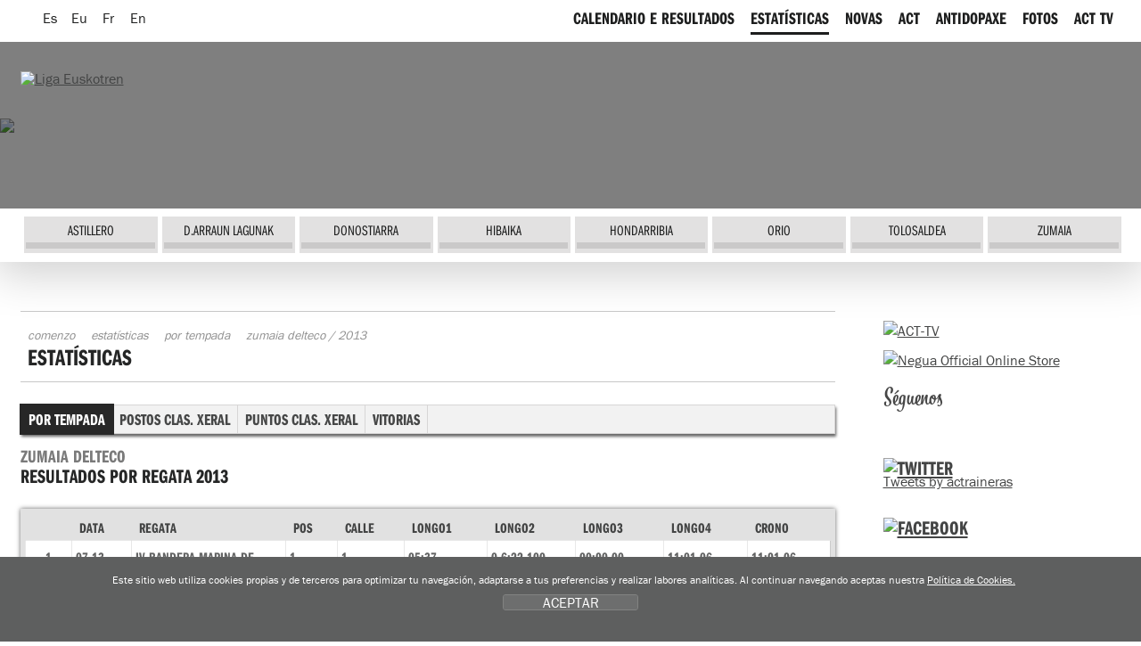

--- FILE ---
content_type: text/html; charset=UTF-8
request_url: https://www.euskolabelliga.com/femenina/estadisticas/ver.php?id=gl&t=2013&c=6
body_size: 8180
content:
<!DOCTYPE html>
<html lang="gl">
<head>
<title>Liga Euskotren de traineras</title>
<meta name="title" content="Liga Euskotren de traineras" />
<meta name="keywords" content="Liga Euskotren, Liga Euskotren de traineras, Asociaci&oacute;n Clubes Traineras, liga, ACT, TKE, TKE Liga, Traineru Kluben Elkartea, remo, remero, remeros, clubes, regatas, patr&oacute;n, trainera, traineras, arrauna, arraunketa, arraunlaria, trainerua, estropada, remeiro, traina, patroia, ciaboga, ziaboga, Astillero, Cabo da Cruz, Castro, Hondarribia, Isuntza, Mecos, Orio, Pasai Donibane, Pasai San Pedro, Pedreña, Tirán, Trintxerpe, Urdaibai, Zarautz, Zumaia." />
<meta name="description" content="Liga Euskotren de traineras, Liga Euskotren Asociaci&oacute;n de Clubes de Traineras. Calendario, resultados, estad&iacute;sticas, noticias e fotos oficiales de cada temporada. Sigue las regatas en directo. Informaci&oacute;n sobre los clubes: historia, plantilla, instalaciones e directiva" />

 <meta charset="utf-8">
<link rel="Shortcut Icon" href="/eukotren.ico" />

<link rel="apple-touch-icon-precomposed" href="/img/ico/apple-touch-icon-precomposed.png" />
<link rel="apple-touch-icon-precomposed" sizes="72x72" href="/img/ico/apple-touch-icon-72x72-precomposed.png" />
<link rel="apple-touch-icon-precomposed" sizes="114x114" href="/img/ico/apple-touch-icon-114x114-precomposed.png" />
<link rel="apple-touch-icon-precomposed" sizes="144x144" href="/img/ico/apple-touch-icon-144x144-precomposed.png" />

<link href="/css/femenina/nagusia2.css?ver=5.2" rel="stylesheet" media="all"/>
<link rel="stylesheet" href="/css/femenina/imprimatu.css" media="print" />

<meta property="og:description" content="Liga Euskotren de traineras, Liga Euskotren Asociaci&oacute;n de Clubes de Traineras. Calendario, resultados, estad&iacute;sticas, noticias y fotos oficiales de cada temporada. Sigue las regatas en directo. Informaci&oacute;n sobre los clubes: historia, plantilla, instalaciones y directiva">
<meta property="og:title" content="Liga Euskotren de traineras">
<meta property="og:image" content="https://www.euskolabelliga.com/img/logo.png">

<meta name="twitter:site" content="@actraineras">
<meta name="twitter:creator" content="@actraineras">
<meta name="twitter:title" content="Liga Euskotren de traineras" />
<meta name="twitter:description" content="Liga Euskotren de traineras, Liga Euskotren Asociaci&oacute;n de Clubes de Traineras. Calendario, resultados, estad&iacute;sticas, noticias y fotos oficiales de cada temporada. Sigue las regatas en directo. Informaci&oacute;n sobre los clubes: historia, plantilla, instalaciones y directiva">
<meta name="twitter:card" content="summary"/>
<meta name="twitter:image" content="https://www.euskolabelliga.com/img/logo.png" />

<!--[if lte IE 8]> <link href="/css/femenina/box_shadow.css" rel="stylesheet" type="text/css"> <![endif]-->
<script src="/js/jquery.min.js"></script>
<script src="/js/ajuste.js"></script>

<script src="/js/encajar.js"></script>
<script>!function(d,s,id){var js,fjs=d.getElementsByTagName(s)[0];if(!d.getElementById(id)){js=d.createElement(s);js.id=id;js.src="//platform.twitter.com/widgets.js";fjs.parentNode.insertBefore(js,fjs);}}(document,"script","twitter-wjs");</script>
</head>
<body>
<div class="ezkutatu">
<map title="Accesos directos" id="sarbide">
<p><a href="#content" accesskey="1" title="Saltar al contenido: accesskey 1">Saltar al contenido</a> | 
<a href="#nagusia" accesskey="2" title="Saltar al men&uacute; principal: accesskey 2">Saltar al men&uacute; principal</a> | 
<a href="#atalak" accesskey="3" title="Saltar a las secciones: accesskey 3">Saltar a la secciones</a></p>
</map>
</div>
<!--OINA BEHERA-->
<div id="container-page"><div id="container-content"><div id="content-pri">
<!--OINA BEHERA-->

<!-- clientes
<script type="text/javascript" src="https://use.typekit.com/xkk0sdb.js"></script>
<script type="text/javascript">try{Typekit.load();}catch(e){}</script>
-->
<script defer src="/js/cookie.js"></script>

<!--IMG_RESOLUCION-->
<script>
	window.addEventListener('DOMContentLoaded', function() {
var resolucion = window.innerWidth;

var resolucionAnterior = Get_Cookie('web_resolucion')
//alert (resolucion + "--" + resolucionAnterior);
var today = new Date();
var expires = new Date(today.getTime() + (1000*60*60*24)); // 1 dia
if (resolucion != resolucionAnterior) {
	//alert (resolucion + "--" + resolucionAnterior);
	Set_Cookie("web_resolucion",resolucion,expires,"/","");
	//location.reload(true);
}
	});
</script>
<!--IMG_RESOLUCION-->

<!-- local -->
<script src="https://use.typekit.com/gqv1zxr.js"></script>
<script type="text/javascript">try{Typekit.load();}catch(e){}</script>

<header>
<div class="fondo_cabecera"></div>
<div class="itzala"></div>
<div id="argazkia"><img src="/files/clubesfem/10_4.jpg" /></div>
<div id="head">
<div id="buru">

<nav>
<div id="hizkuntza">
<ul>
<li><a href="/femenina/estadisticas/ver.php?t=2013&amp;c=6&amp;id=es" class="hizkuntza" title="Espa&ntilde;ol" hreflang="gl" lang="gl"><span class="hizkuntza_izda"><abbr title="Espa&ntilde;ol">Es</abbr></span></a></li>
<li><a href="/femenina/estadisticas/ver.php?t=2013&amp;c=6&amp;id=eu" class="hizkuntza" title="Euskara" hreflang="eu" lang="eu"><span class="hizkuntza_izda"><abbr title="Euskara">Eu</abbr></span></a></li>
<li><a href="/femenina/estadisticas/ver.php?t=2013&amp;c=6&amp;id=fr" class="hizkuntza" title="Fran&ccedil;ais" hreflang="fr" lang="fr"><span class="hizkuntza_izda"><abbr title="Fran&ccedil;ais">Fr</abbr></span></a></li>
<li><a href="/femenina/estadisticas/ver.php?t=2013&amp;c=6&amp;id=en" class="hizkuntza" title="English" hreflang="en" lang="en"><span class="hizkuntza_izda"><abbr title="English">En</abbr></span></a></li>
</ul>
</div>
</nav>

<div id="logo">
<h1><a href="/femenina/index.php?id=gl" title="Comenzo"><img src="/img/femenina/logo_euskotren.png" alt="Liga Euskotren" /></a></h1>
</div>

<!--HASIERA_buru_2-->
<div id="buru_2">
<div id="menu_corporativo">
<nav>
<ul>
<!--INICIO_resultados-->
<li><a href="/femenina/resultados/index.php?id=gl"><span class="navigation"><span class="distira">CALENDARIO E RESULTADOS</span></span></a></li>
<!--FIN_resultados-->



<li><a href="/femenina/estadisticas/index.php?id=gl" class="oraingoa"><span class="navigation"><span class="distira">ESTAT&Iacute;STICAS</span></span></a></li>

<!--INICIO_noticias-->
<li><a href="/femenina/noticias/index.php?id=gl"><span class="navigation"><span class="distira">NOVAS</span></span></a></li>
<!--FIN_noticias-->

<!--INICIO_act-->
<li><a href="/femenina/contenidos/index.php?id=gl&amp;s=6"><span class="navigation"><span class="distira">ACT</span></span></a></li>
<!--FIN_act-->

<!--INICIO_antidopaje-->
<li><a href="/femenina/contenidos/index.php?id=gl&amp;s=7"><span class="navigation"><span class="distira">ANTIDOPAXE</span></span></a></li>
<!--FIN_antidopaje-->

<!--INICIO_patrocinio->
<li><a href="/femenina/contenidos/index.php?id=gl&amp;s=3"><span class="navigation"><span class="distira">PATROCINIO</span></span></a></li>
<!-FIN_patrocinio->
<!-INICIO_SELECCIONADO_patrocinio->
<li><a href="/femenina/contenidos/index.php?id=gl&amp;s=3" class="oraingoa"><span class="navigation"><span class="distira">PATROCINIO</span></span></a></li>
<!-FIN_SELECCIONADO_patrocinio-->
<!--INICIO_fotos-->
<li><a href="/femenina/fotos/index.php?id=gl"><span class="navigation"><span class="distira">FOTOS</span></span></a></li>
<!--FIN_fotos-->


<!--INICIO_videos-->
<li><a href="https://www.euskolabelliga.com/noticias/index.php?v=1&amp;id=gl"><span class="navigation"><span class="distira">ACT TV</span></span></a></li>
<!--FIN_videos-->

<!--INICIO_enlaces->
<li><a href="/enlaces/index.php?id=gl"><span class="navigation"><span class="distira">LIGAZ&Oacute;NS</span></span></a></li>
<!-FIN_enlaces->
<!-INICIO_SELECCIONADO_enlaces->
<li><a href="/enlaces/index.php?id=gl" class="oraingoa"><span class="navigation"><span class="distira">LIGAZ&Oacute;NS</span></span></a></li>
<!-FIN_SELECCIONADO_enlaces-->
</ul>
</nav>
</div>

</div>
<!--BUKAERA_buru_2-->
<!--<div id="mapfre"><p>CORONA CaixaBank</p></div>-->
<!--
<img src="/img/caixa_corona2017.png" class="caixa_corona" alt="Corona Caixabank">
<img src="/img/logo_sanmiguel2017.png" class="san_miguel" alt="San Miguel">
-->
<!--HASIERA_buru_1-->

<div id="buru_1">
<div id="nabigatzailea1">
<nav>

<ul id="navigation">

<li><a href="/femenina/clubes/index.php?id=gl&amp;c=1527584669" class="astillero" title="ASTILLERO"><span class="navigation"><span class="distira">ASTILLERO</span></span></a></li> 
<li><a href="/femenina/clubes/index.php?id=gl&amp;c=1432575135" class="darraunlagunak" title="D.ARRAUN LAGUNAK"><span class="navigation"><span class="distira">D.ARRAUN LAGUNAK</span></span></a></li> 
<li><a href="/femenina/clubes/index.php?id=gl&amp;c=1493109478" class="donostiarra" title="DONOSTIARRA"><span class="navigation"><span class="distira">DONOSTIARRA</span></span></a></li> 
<li><a href="/femenina/clubes/index.php?id=gl&amp;c=2" class="hibaika" title="HIBAIKA"><span class="navigation"><span class="distira">HIBAIKA</span></span></a></li> 
<li><a href="/femenina/clubes/index.php?id=gl&amp;c=10" class="hondarribia" title="HONDARRIBIA"><span class="navigation"><span class="distira">HONDARRIBIA</span></span></a></li> 
<li><a href="/femenina/clubes/index.php?id=gl&amp;c=7" class="orio" title="ORIO "><span class="navigation"><span class="distira">ORIO </span></span></a></li> 
<li><a href="/femenina/clubes/index.php?id=gl&amp;c=1527584751" class="tolosaldea" title="TOLOSALDEA"><span class="navigation"><span class="distira">TOLOSALDEA</span></span></a></li> 
<li><a href="/femenina/clubes/index.php?id=gl&amp;c=6" class="zumaia" title="ZUMAIA"><span class="navigation"><span class="distira">ZUMAIA</span></span></a></li> 


</ul>

</nav>

</div>

<div class="clear"></div>
</div>
<!--BUKAERA_buru_1-->
</div>
</div>
</header>


<div id="container">

<!--INICIO_ruta-->
<!--FIN__ruta-->
<div id="gorputza">

<!--INICIO_zutabeak-->
<div id="main" class="hide-left">
<div id="columns">
<div class="cols-wrapper">
<div class="float-wrapper">
<div id="col-a">
<div class="main-content">
<a name="content"></a>
<section>
<div class="header">
<!--INICIO_ruta-->
<nav>
<div id="ruta">
<ul>
<li><a href="/index.php?id=gl">Comenzo</a></li>
<li><a href="/femenina/estadisticas/index.php?id=gl">Estat&iacute;sticas</a></li>
<li><a href="/femenina/estadisticas/index.php?id=gl&t=2013">Por tempada</a></li>
<li>ZUMAIA DELTECO / 2013</li>
</ul>
</div>
</nav>
<!--FIN__ruta-->
<header>
<h2>Estat&iacute;sticas</h2>
</header>
</div>

<nav>
<div id="submenu">
<ul>
<li><a href="/femenina/estadisticas/index.php?id=gl" class="selek" title="Por tempada">Por tempada</a></li>
<li><a href="/femenina/estadisticas/puestos.php?id=gl" title="Postos clas. xeral">Postos clas. xeral</a></li>
<li><a href="/femenina/estadisticas/puntos.php?id=gl" title="Puntos clas. xeral">Puntos clas. xeral</a></li>
<li><a href="/femenina/estadisticas/banderas.php?id=gl" title="Vitorias">Vitorias</a></li>
<!--<li><a href="/femenina/estadisticas/descargas.php?id=gl" title="Descargas">Descargas</a></li>-->
</ul>
</div>
</nav>

<div class="titular_temporada"><p>ZUMAIA DELTECO</p></div>
<h3 class="clasificacion">Resultados por regata 2013</h3>
<div class="fondo_taula">
<table summary="Resultados por regata 2013" class="taula2 tablepadding" >
 <caption class="ezkutatu"> Resultados por regata 2013</caption>
 <thead>
 <tr class="th">
<th scope="col">&nbsp;</th>
<th scope="col">Data</th>
<th scope="col">Regata</th>
<th scope="col"><abbr title="Posici&oacute;n">Pos</abbr></th>
<th scope="col">Calle</th>
<th scope="col">Longo1</th>
<th scope="col">Longo2</th>
<th scope="col">Longo3</th>
<th scope="col">Longo4</th>
<th scope="col">Crono</th>
 </tr>
 </thead>
 <tbody>
<tr class="normal">
<td class="centro">1</td>
<td class="negrita">07-13</td>
<td >IV BANDERA MARINA DE CUDEYO</td>
<td >1 </td>
<td >1</td>
<td >05:37</td>
<td >0-6:22,100</td>
<td >00:00,00</td>
<td >11:01,06</td>
<td >11:01,06</td>
</tr>
<tr class="normal">
<td class="centro">2</td>
<td class="negrita">07-14</td>
<td >EUSKO LABEL II. BANDERA</td>
<td >1 </td>
<td >1</td>
<td >07:01</td>
<td >0-8:58,100</td>
<td >00:00,00</td>
<td >12:25,05</td>
<td >12:25,05</td>
</tr>
<tr class="normal">
<td class="centro">3</td>
<td class="negrita">07-21</td>
<td >Orio Kanpina Bandera</td>
<td >1 </td>
<td >2</td>
<td >05:33</td>
<td >0-6:26,100</td>
<td >00:00,00</td>
<td >11:01,94</td>
<td >11:01,94</td>
</tr>
<tr class="normal">
<td class="centro">4</td>
<td class="negrita">07-27</td>
<td >GETXOKO V. IKURRI&Ntilde;A</td>
<td >2 </td>
<td >3</td>
<td >06:29</td>
<td >0-7:30,100</td>
<td >00:00,00</td>
<td >11:52,46</td>
<td >11:52,46</td>
</tr>
<tr class="normal">
<td class="centro">5</td>
<td class="negrita">07-28</td>
<td >IV BANDERA EL DIARIO VASCO</td>
<td >1 </td>
<td >3</td>
<td >05:41</td>
<td >0-6:18,100</td>
<td >00:00,00</td>
<td >10:51,04</td>
<td >10:51,04</td>
</tr>
<tr class="normal">
<td class="centro">6</td>
<td class="negrita">08-11</td>
<td >EUSKOTREN II. BANDERA</td>
<td >1 </td>
<td >1</td>
<td >03:42</td>
<td >03:36,00</td>
<td >0-8:41,100</td>
<td >11:10,66</td>
<td >11:10,66</td>
</tr>
<tr class="normal">
<td class="centro">7</td>
<td class="negrita">08-17</td>
<td >ZARAUZKO V. IKURRI&Ntilde;A J1</td>
<td >1 </td>
<td >3</td>
<td >05:34</td>
<td >0-6:25,100</td>
<td >00:00,00</td>
<td >10:48,64</td>
<td >10:48,64</td>
</tr>
<tr class="normal">
<td class="centro">8</td>
<td class="negrita">08-18</td>
<td >ZARAUZKO V. IKURRI&Ntilde;A 2J</td>
<td >1 </td>
<td >2</td>
<td >05:29</td>
<td >0-6:30,100</td>
<td >00:00,00</td>
<td >10:44,38</td>
<td >10:44,38</td>
</tr>

 </tbody>
</table>
</div>
<h3 class=" resultados">Res&uacute;men</h3>
<div class="fondo_taula">
<table summary="Res&uacute;men" class="taula2 tablepadding" >
 <caption class="ezkutatu"> Res&uacute;men </caption>
 <thead>
 <tr class="th">
<th scope="col">&nbsp;</th>
<th scope="col">Peor</th>
<th scope="col">Mellor</th>
<th scope="col">Diferenza</th>
 </tr>
 </thead>
 <tbody>
<tr class="normal">
<td class="negrita berde2" scope="row">Longo1</td>
<td> &nbsp;07:01,00 </td>
<td> &nbsp;03:42,00</td>
<td> &nbsp;03:19,00</td>
</tr>
<tr class="normal">
<td class="negrita berde2" scope="row">Longo2</td>
<td> &nbsp;03:36,00 </td>
<td> &nbsp;03:36,00</td>
<td> &nbsp;00:00,00</td>
</tr>
<tr class="normal">
<td class="negrita berde2" scope="row">Longo3</td>
<td> &nbsp;00:00,00 </td>
<td> &nbsp;99:99,00</td>
<td> &nbsp;0-100:0-39,00</td>
</tr>
<tr class="normal">
<td class="negrita berde2" scope="row">Longo4</td>
<td> &nbsp;12:25,05 </td>
<td> &nbsp;10:44,38</td>
<td> &nbsp;03:19,00</td>
</tr>
<tr class="normal">
<td class="negrita berde2" scope="row">Crono</td>
<td> &nbsp;12:25,05 </td>
<td> &nbsp;10:44,38</td>
<td> &nbsp;01:40,67</td>
</tr>
 </tbody>
</table>
</div>
<!-- ESTADISTICAS ->
<br><br>
<span class="titular">M&Aacute;S INFROMACI&Oacute;N</span>
<strong><a href="/files/estadisticas/TAG_Nestadi_VALUE_1.TAG_Tfichero_VALUE">Descargar fichero estad&iacute;sticas >></a></strong>
<br><br>
<!- FIN ESTADISTICAS -->

</section>

</div>
</div>
</div>
<div id="col-c" class="sidecol">
<div class="box_c">
<aside>
<p><a href="/noticias/index.php?id=gl&amp;v=1"><img src="/img/acttv-banner.gif" width="269" height="70" alt="ACT-TV"></a></p>
<p><a href="https://www.negua.eu/es/41-act-asociacion-clubes-de-traineras" target="_blank"><img src="/img/Negua_2023.jpg" width="269" height="70" alt="Negua Official Online Store"></a></p>
<!--
<p><a href="/ga/noticias/experimenta-la-pasin-de-la-eusko-label-liga/no-1525689428-0-0/#.WvBJcIRc7Ic"><img src="/img/abonovip.png" alt="Abono Vip"></a></p>
-->
<h2 class="siguenos">S&eacute;guenos</h2>
<ul class="zabaldu">
<li><a href="https://twitter.com/actraineras" target="_blank"><span class="twitter">Twitter</span></a></li>
<li><a href="https://www.facebook.com/ACTligadetraineras" target="_blank"><span class="facebook">Twitter</span></a></li>
<li><a href="https://www.youtube.com/user/ligasanmiguel" target="_blank"><span class="youtube">Youtube</span></a></li>
<li><a href="https://instagram.com/act_traineras" target="_blank"><span class="instagram">Instagram</span></a></li>
</ul>

<div class="relative">
<h2 class="holder_twitter"><a href="https://twitter.com/actraineras"><img src="/img/femenina/twitter.gif" width="90" height="25" alt="Twitter" /></a></h2>
<!--<p><a href="https://twitter.com/share" class="twitter-share-button" data-lang="en">Tweet</a></p>-->

  
 
<a class="twitter-timeline" data-width="1000" data-height="300" href="https://twitter.com/actraineras?ref_src=twsrc%5Etfw">Tweets by actraineras</a> <script async src="https://platform.twitter.com/widgets.js" charset="utf-8"></script> </div>
<div class="relative">
<h2 class="holder_facebook"><a href="https://www.facebook.com/ACTligadetraineras"><img src="/img/femenina/facebook.gif" width="86" height="26" alt="Facebook" /></a></h2>
<div class="fb-like" data-send="true" data-layout="button_count" data-width="50" data-show-faces="true"></div>

</div>

<div id="fb-root"></div>
<script>(function(d, s, id) {
  var js, fjs = d.getElementsByTagName(s)[0];
  if (d.getElementById(id)) return;
  js = d.createElement(s); js.id = id;
  js.src = "//connect.facebook.net/es_LA/all.js#xfbml=1";
  fjs.parentNode.insertBefore(js, fjs);
}(document, 'script', 'facebook-jssdk'));</script>

<div class="fb-like-box" data-href="https://www.facebook.com/ACTligadetraineras" data-width="266" data-height="300" data-show-faces="true" data-stream="true" data-header="true"></div>
<div class="fb-facepile" data-href="https://www.facebook.com/ACTligadetraineras" data-size="large" data-max-rows="2" data-width="271"></div>

<!-- AddThis Button BEGIN -->
<div class="addthis_toolbox addthis_default_style addthis_32x32_style">
<a class="addthis_button_preferred_1"></a>
<a class="addthis_button_preferred_2"></a>
<a class="addthis_button_preferred_3"></a>
<a class="addthis_button_preferred_4"></a>
<a class="addthis_button_compact"></a>
<a class="addthis_counter addthis_bubble_style"></a>
</div>
<script type="text/javascript">var addthis_config = {"data_track_addressbar":true};</script>
<script type="text/javascript" src="//s7.addthis.com/js/300/addthis_widget.js#pubid=ra-50ee7f13305f9e73"></script>
<!-- AddThis Button END -->
<!--
<script type="text/javascript">
function cargarCapaIndice(){
	$("#redes").load("/plantillas/redes.htm", function(){
	});
	return false;
}
$(window).load(function() {
	cargarCapaIndice();
});
</script>

<div id="redes">
</div>
-->
<!--<p><a href="https://ligaact.com/es/noticias/toda-la-emocin-del-remo-sobre-un-tablero/no-1480887787-0-0/#.WEVDJ4TE_IM" target="_blank"><img src="/img/jokoak.gif" width="265" height="160" alt="jokoak"></a></p>-->



</aside>
</div>
</div>
<div class="clear" id="em"></div>
</div>
</div>
</div>
<!--FIN_zutabeak--></div>

</div>

<!--OINA BEHERA-->
</div>
 
 </div>
<!--OINA BEHERA-->
<link type="text/css" media="screen" rel="stylesheet" href="/css/femenina/colorbox.css" />
<script type="text/javascript" src="/js/jquery.colorbox.js"></script>
<script type="text/javascript">
	$(document).ready(function () {
		//Examples of how to assign the ColorBox event to elements
		$("a[rel='example1']").colorbox();
		$("a[rel='example2']").colorbox({ transition: "fade" });
		$("a[rel='example3']").colorbox({ transition: "none", width: "75%", height: "75%" });
		$("a[rel='example4']").colorbox({ slideshow: true });
		$(".example5").colorbox();
		$(".example6").colorbox({ iframe: true, innerWidth: 625, innerHeight: 525 });
		$(".example7").colorbox({ width: "80%", height: "80%", iframe: true });
		$(".example8").colorbox({ width: "740", height: "600", inline: true, href: "#inline_example1" });
		$(".example9").colorbox({
			onOpen: function () {
				alert("onOpen: colorbox is about to open");
			},
			onLoad: function () {
				alert("onLoad: colorbox has started to load the targeted content");
			},
			onComplete: function () {
				alert("onComplete: colorbox has displayed the loaded content");
			},
			onCleanup: function () {
				alert("onCleanup: colorbox has begun the close process");
			},
			onClosed: function () {
				alert("onClosed: colorbox has completely closed");
			},
		});

		//Example of preserving a JavaScript event for inline calls.
		$("#click").click(function () {
			$("#click").css({ "background-color": "#f00", color: "#fff", cursor: "inherit" }).text("Open this window again and this message will still be here.");
			return false;
		});
	});
</script>
<footer>
	<br />
	<br />
	<br />
	<!--OINA BEHERA-->
	<div id="container-foot">
		<!--OINA BEHERA-->
		<div id="fondo_oina">
			<div id="oina">
				<ul class="banners">
					<li>
						<a class="example8 cboxElement" href="#"><img src="/img/banner_himnoeusko.png" width="118" height="45" alt="Himno" /></a>

						<div style="display: none">
							<div id="inline_example1" style="padding: 10px; background: #fff">
								<div style="height: 400px">
									<iframe width="560" height="315" src="https://www.youtube.com/embed/aFEY-ziXq5k" frameborder="0" allowfullscreen></iframe>
								</div>

								<div class="clear">&nbsp;</div>

								<p>
									<a href="/files/himno.mp4.zip" class="download2"><span class="icon"></span>Descargar el video <span class="bite">(40 MB | .mp4.zip)</span></a>
								</p>
							</div>
						</div>
					</li>
					<li>
						<a href="https://apps.apple.com/es/app/act-remo/id1572257710" target="_blank"><img src="/img/banner_store2022.png" width="134" height="56" alt="App Eusko Label Liga" class="banner_store" /></a>
					</li>
					<li>
						<a href="https://play.google.com/store/apps/details?id=com.actremo.app&hl=en_US&gl=US" target="_blank"><img src="/img/banner_play2022.png" width="134" height="56" alt="App Eusko Label Liga" class="banner_store" /></a>
					</li>
					<li>
						<a href="https://online.fliphtml5.com/wsgdf/axgi/" target="_blank"><img src="/img/banner_boga_2022.png" width="118" height="39" alt="Boga aldizkaria" /></a>
					</li>
					<!--<li><a href="https://www.opentrad.com/" title="Opentrad: traducci&oacute;n autom&aacute;tica" target="_blank"><img src="/img/banner_opentrad.png" width="142" height="36" alt="Opentrad" /></a></li>-->
					<li>
						<a href="/buzon/index.php?id=gl"><span class="buzon">Suxesti&oacute;ns do remeiro</span></a>
					</li>
				</ul>

				<!-- HASIERA OINA_1 -->
				<div id="oina_1"></div>
				<!-- BUKAERA OINA_1 -->
				<div class="clear">&nbsp;</div>
				<div id="oina_2">
					<div id="oina_3">
						<div class="logos_pie">
							<div class="logo_principales">
								<div class="titular_pie">Title Sponsor</div>
								<ul class="patrocinadores">
									<li>
										<a href="http://www.euskotren.eus/"><img src="/img/principal_euskotren.gif" width="220" height="111" alt="Eusko label" /></a>
									</li>
								</ul>
							</div>

							<div class="logo_principales2">
								<div class="titular_pie">Main Sponsors</div>
								<ul class="patrocinadores">
									<li>
										<a href="http://euskolabel.hazi.eus/" target="_blank"><img src="/img/principal.gif" width="220" height="111" alt="Eusko label" /></a>
									</li>
									<!--<li><a href="https://www.sanmiguel.es/"><img src="/img/principales_1.gif" width="220" height="111" alt="San Miguel" /></a></li>-->
									<li>
										<a href="http://www.caixabank.es/" target="_blank"><img src="/img/principales_3.gif" width="220" height="111" alt="la Caixa" /></a>
									</li>
									<!-- <li><a href="https://www.keler.eus/es" target="_blank"><img src="/img/keler.png" width="220" height="111" alt="Keler" target="_blank" /></a></li> -->
								</ul>
							</div>

							<div class="logo_regata">
								<div class="titular_pie">Official Partners</div>
								<ul class="patrocinadores">
									<!--<li><a href="https://turismo.euskadi.net?afl=euskolabelliga2012"><img src="/img/colaboradores_2.gif" width="141" height="73" alt="Euskadi saboreala" /></a></li>-->
									<!--<li><a href="https://www.achicoriatv.com"><img src="/img/colaboradores_6.gif" width="141" height="73"></a></li>-->
									<!--<li><a href="https://www.koipe.es"><img src="/img/colaboradores_1.gif" width="141" height="73" alt="Koipe" /></a></li>-->
									<!--<li><a href="https://www.konsports.com"><img src="/img/colaboradores_5.gif" width="143" height="75" alt="Kon" /></a></li>-->
									<!--<li><a href="https://www.diariovasco.com"><img src="/img/colaboradores_3.gif" width="141" height="73" alt="El Diario Vasco" /></a></li>
<li><a href="https://www.elcorreo.com"><img src="/img/colaboradores_4.gif" width="143" height="75" alt="El Correo" /></a></li>-->

									<li>
										<a href="http://www.bizkaia.eus/" target="_blank"><img src="/img/colaboradores_9.jpg" width="143" height="75" alt="Bizkaiko Foru Aldundia" /></a>
									</li>
									<li>
										<a href="http://www.bmsupermercados.es/" target="_blank"><img src="/img/colaboradores_10.gif" width="143" height="75" alt="BM supermercados" /></a>
									</li>
									<li>
										<a href="http://www.negua.eu/" target="_blank"><img src="/img/colaboradores_12.gif" width="143" height="75" alt="Negua" /></a>
									</li>
									<li>
										<a href="https://www.eitb.eus/es/" target="_blank"><img src="/img/partner_eitb.gif" width="143" height="75" alt="Eitb" /></a>
									</li>
									<li>
										<a href="https://www.ekpsa.eus/es/" target="_blank"><img src="/img/partner_ekpsa.jpg" width="143" height="75" alt="Puertos deportivos de Euskadi" /></a>
									</li>
									<li>
										<a href="https://www.consorciodeaguas.eus/" target="_blank"><img src="/img/patzuergoa.png" width="143" height="75" alt="Bilbao Bizkaia ur Patzuergoa" /></a>
									</li>
									<li>
										<a href="https://facundo.es/pipas/" target="_blank"><img src="/img/facundo.png" width="143" height="75" alt="Facundo" /></a>
									</li>
								</ul>
							</div>

							<div class="logo_colaboradores">
								<div class="titular_pie2">Event Partners</div>

								<ul class="patrocinadores">
									<!--<li><a href="https://tourism.euskadi.net/"><img src="/img/regata_2.gif" width="105" height="55" alt="Basque Country" /></a></li>-->
									<li>
										<a href="http://www.bilbao.net/" target="_blank"><img src="/img/regata_4.gif" width="105" height="55" alt="Ayuntamiento Bilbao" /></a>
									</li>
									<!--<li><a href="https://www.castro-urdiales.net/portal/ayuntamiento.jsp?codResi=1"><img src="/img/regata_12.gif" width="105" height="55" alt="Ayuntamiento castro urdiales" /></a></li>-->
									<!-- <li><a href="http://www.coruna.gal/" target="_blank"><img src="/img/regata_10.gif" width="105" height="55" alt="A Coruña" /></a></li> -->
									<!--<li><a href="https://www.bcn.cat/es/"><img src="/img/regata_3.gif" width="105" height="55" alt="Ayuntamiento de Barcelona" /></a></li>-->
									<!--<li><a href="https://www.sanxenxo.es/"><img src="/img/regata_9.gif" width="105" height="55" alt="Concello de Sanxenxo" /></a></li>-->
									<!--<li><a href="https://www.concellodebueu.org/"><img src="/img/regata_5.gif" width="105" height="55" alt="Concello de Bueu" /></a></li>-->
									<li>
										<a href="http://www.getxo.net/" target="_blank"><img src="/img/regata_6.gif" width="105" height="55" alt="Getxoko Udala" /></a>
									</li>
									<li>
										<a href="http://www.zarautz.eus/" target="_blank"><img src="/img/regata_7.gif" width="105" height="55" alt="Zarautzko Udala" /></a>
									</li>
									<!--<li><a href="http://www.zarautz.eus/"><img src="/img/regata_7.gif" width="105" height="55" alt="Zarautzko Udala" /></a></li>-->
									<li>
										<a href="http://www.elcorteingles.es/" target="_blank"><img src="/img/regata_8.gif" width="105" height="55" alt="El Corte Ingl&eacute;s" /></a>
									</li>
									<li>
										<a href="https://barbanzarousa.gal" target="_blank"><img src="/img/regata_9.gif" width="105" height="55" alt="Barbanza Arousa" /></a>
									</li>
									<li>
										<a href="http://www.castro-urdiales.net" target="_blank"><img src="/img/event_castro.gif" width="105" height="55" alt="Ayuntamiento de Castro Urdiales" /></a>
									</li>
									<li>
										<a href="https://www.portugalete.org/es-ES/Paginas/default.aspx" target="_blank"><img src="/img/event_portugalete.gif" width="105" height="55" alt="Ayuntamiento de Portugalete" /></a>
									</li>
									<li>
										<a href="https://concellodebueu.gal/" target="_blank"><img src="/img/concello.png" width="105" height="55" alt="Concello de Bueu" /></a>
									</li>
								</ul>
							</div>
						</div>

						<div class="clear"></div>
					</div>
					<div id="legea">
						<div class="lotura">
							<p>
								<a href="https://www.lotura.com/" rel="nofollow"><span>Desarrollado por</span> <span class="logo">Lotura</span></a>
							</p>
						</div>

						<div class="harremanetarako">
							<ul>
								<li>Tel.: 943 493 407</li>
								<li><a href="/contacto/index.php?id=gl">prensa<span>@</span>actremo.com</a></li>
							</ul>
						</div>
						<div class="legeak">
							<ul>
								<li><a href="/contenidos/index.php?id=gl&s=5&co=13">Aviso legal</a></li>
								<li><a href="/contenidos/index.php?id=gl&s=5&co=14">Pol&iacute;tica de privacidade</a></li>
								<li><a href="/contenidos/index.php?id=gl&s=5&co=15">Pol&iacute;tica de cookies</a></li>
								<!--<li><a href="/sitemap.php?id=gl">Mapa do sitio</a></li>-->
								<li><a href="/contacto/index.php?id=gl">Contacto</a></li>
							</ul>
						</div>
					</div>
				</div>
				<div class="clear"></div>
			</div>
		</div>
		<!--OINA BEHERA-->
	</div>
	<!--OINA BEHERA-->
</footer>

<!-- Global site tag (gtag.js) - Google Analytics -->
<script async src="https://www.googletagmanager.com/gtag/js?id=G-R71GB6WMG6"></script>
<script>
	window.dataLayer = window.dataLayer || [];
	function gtag() {
		dataLayer.push(arguments);
	}
	gtag("js", new Date());

	gtag("config", "G-R71GB6WMG6");
</script>

<!--INICIO_COOKIES-->
<div class="identity-noticebar col-12 edge" id="layer_cookie">
	<div class="identity-noticebar-content">
		<span class="notice">Este sitio web utiliza cookies propias y de terceros para optimizar tu navegaci&oacute;n, adaptarse a tus preferencias y realizar labores anal&iacute;ticas. Al continuar navegando aceptas nuestra <a href="/contenidos/index.php?id=gl&s=5&co=15" target="_blank">Pol&iacute;tica de Cookies.</a></span
		><a title="cerrar" id="cerrarnoticebar" target="_blank" onclick="CookieLayerVisto();">ACEPTAR</a>
	</div>
</div>
<script>
	function getCookie_Layer(e) {
		var t = document.cookie;
		var n = t.indexOf(" " + e + "=");
		if (n == -1) {
			n = t.indexOf(e + "=");
		}
		if (n == -1) {
			t = null;
		} else {
			n = t.indexOf("=", n) + 1;
			var r = t.indexOf(";", n);
			if (r == -1) {
				r = t.length;
			}
			t = unescape(t.substring(n, r));
		}
		return t;
	}
	function setCookie_Layer(e, t, n) {
		var r = new Date();
		r.setDate(r.getDate() + n);
		var i = escape(t) + (n == null ? "" : "; expires=" + r.toUTCString());
		document.cookie = e + "=" + i + ";path=/";
	}
	function CookieLayerVisualizado(e) {
		setCookie_Layer("cookie_layer", e, 365);
	}
	function CookieLayerVisto() {
		setCookie_Layer("cookie_layer", 2, 365);
		document.getElementById("layer_cookie").style.display = "none";
	}
	var CookieLayer = getCookie_Layer("cookie_layer");
	if (CookieLayer != null && CookieLayer != "" && CookieLayer != "0" && CookieLayer != "1") {
		document.getElementById("layer_cookie").style.display = "none";
	} else {
		if (CookieLayer == null) CookieLayer = 0;
		document.getElementById("layer_cookie").style.display = "block";
		window.onscroll = function (e) {
			CookieLayerVisualizado(parseInt(CookieLayer) + 2);
		};
	}
</script>
<!--FIN_COOKIES-->

<!--OINA BEHERA-->
</div>
<!--OINA BEHERA-->
</body>
</html>


--- FILE ---
content_type: text/css
request_url: https://www.euskolabelliga.com/css/femenina/estruktura.css
body_size: 1212
content:
/* Presentation stylesheet */



/* ----------- HASIERA kapa orokorra  ----------- */
#container {

	width: 70em;
	width: 100%;
	max-width:1235px;

	margin: auto;
	padding:0 0 0 0;
	}

#oina {
	font-size:0.8em;
	/*width: 70em;*/
	width: 100%;
	max-width:1235px;

	margin: auto;
	padding: 0 0 0 0;
	background: #515151 url(/img/fondo_pie.gif);
	color: #fff;
	margin-top: 40px;
}

#fondo_oina {
		background: #515151 url(/img/fondo_pie.gif);
		position:relative;
		padding:0px 0 0 0;
	
}


/* ----------- BUKAERA kapa orokorra  ----------- */



#head {
	/*width: 70em;*/
	width: 100%;
	max-width:1235px;
	margin: auto;
	padding:0 0 0 0;
	position:relative;
	z-index: 1;

	}

#buru {
	height: 295px;
	/*padding: 0 54px;
	background: #252626;*/
}

.itzala {
	position: absolute;
	top:47px;
	left: 0;
	right: 0;
	height: 187px;
	background: rgba(0, 0, 0, 0.5);
	z-index: 0;
}

/* ----------- HASIERA buru_1  ----------- */
#buru_1{
margin:0;
padding:0;
clear:both;

position: relative;
/*
margin-top: 11px;*/
padding-top: 11px;
width: 70.5em;
width: 100%;


}
/* ----------- BUKAERA buru_1  ----------- */

/* ----------- HASIERA buru_2  ----------- */

#buru_2 {
margin:0px 0 0px 0px;
height:47px;
color:#FFFFFF;
font-size: 0.85em;

}

#buru_2 a{
color:#FFFFFF;
text-decoration:none;
}

/* ----------- BUKAERA buru_2  ----------- */

/* ----------- HASIERA oina_1  ----------- */
#oina_1{
padding: 0 0 0px 0;
float: right;

}
/* ----------- BUKAERA oina_1  ----------- */


/* ----------- OINA BEHERAN ----------- */

/*
#container-page {
  margin:0;
  text-align: left;
  position: relative;
  min-height: 100%;
  height: auto !important;
  height: 100%;
}

#container-content {
  padding: 0;

}

#container-content:after {
  clear: both;
  display: block;
  font: 1px/0px serif;
  content: ".";
  height: 0;
  visibility: hidden;
}

#content-pri {
  width: 100%;
  margin: 0 0 40px 0;
}

#container-foot {

line-height: 1.1;
color:#FFFFFF;
width: 100%;
position: absolute;
bottom: 0 !important;
bottom: 0px;  */


/* ----------- OINA BEHERAN ----------- */

/* ----------- HASIERA oina_2  ----------- */




#oina_2 {



	}

#oina_2 a{

text-decoration:none;
}

/* ----------- HASIERA oina_2  ----------- */

#oina_3 {
	margin: 30px 0 0 0!important;
	border-bottom: 1px solid #3b3b3b;
}


/* ----------- HASIERA estruktura 3 zutabe  ----------- */

/* IDs */
#main {


/* Descomentar si se quiere el comportamiento de anchura m�nima y m�xima */
  /*min-width: 50em;
  max-width: 70em;*/

  margin: 0 0 40px 0;


}

#col-a {
  float: right;
  width: 100%;
  font-size:0.9em;
}
#col-a[id] {
  margin-left: -1px;
}
#col-b {
  float: left;
  margin-left: -271px;
  z-index: 10;
}
#col-b[id] { /* [2] */
  margin-right: 1px;
}
#col-c {
  float: right;
  margin-right: -271px;
  z-index: 11;

}
#col-c[id] { /* [2] */
  margin-left: 1px;
}
.show-all #columns {
  padding: 0 271px;
}
.hide-left #columns {
  padding: 0 271px 0 0;
}
.hide-right #columns {
  padding: 0 0 0 271px;
}
.cols-wrapper {
  width: 100%;
}
.cols-wrapper[class] {
  padding-bottom: 0.1px;
}
.float-wrapper {
  float: left;
  width: 100%;
  position: relative;
  z-index: 0;
}
.float-wrapper[class] {
  margin-right: -1px;
}
.sidecol {
  position: relative;
  width: 271px;
  overflow: hidden;
}
.box,
.main-content {
  margin: 0 ;
  line-height:1.4em;
}

.box_c {
 margin: 0 0 0 4px;
  line-height:1.4em;
  }


.none {
  display: none;
}




.cols-wrapper {

}


/* classes */

.main-content {
text-align:left;
 padding: 0 50px 20px 0;
 font-size:16px;
 line-height:22px;
}

.main-content-centro {
padding:0 1.8em 0 1.8em;

line-height:1.4em;

 }

 .main-content-noticias {
padding:0 2em 0 1em;
text-align: left;
line-height:1.4em;

 }

.cols-wrapper {

  margin: 0 -1px;

}
.hide-left .cols-wrapper {
  border-left: none;
  margin-left: 0;
}
.hide-right .cols-wrapper {
  border-right: none;
  margin-right: 0;
}
.hide-both .cols-wrapper {

  margin: 0;
}
.box {
  font-size: 92%;
  line-height: 1.18em;

}
#footer,
.sidecol {

}


/* dom-tree */
.dom-tree {
  padding: 0 0 0 1.5em;

}
.dom-tree code {
  font-weight: bold;
}
.dom-tree ul ul ul  {
  list-style: disc;
}
.dom-tree ul ul ul ul  {
  list-style: circle;
}
.dom-tree ul ul ul ul ul {
  list-style: square;
}
.dom-tree dl,
.dom-tree dt,
.dom-tree dd {
  color: black;
  margin: 0;
  padding: 0;
  display: inline; /* IE 5.x doesn't like this */
}
.dom-tree dd {
  font-style: italic;
}

/* ----------- BUKAERA estruktura 3 zutabe  ----------- */
